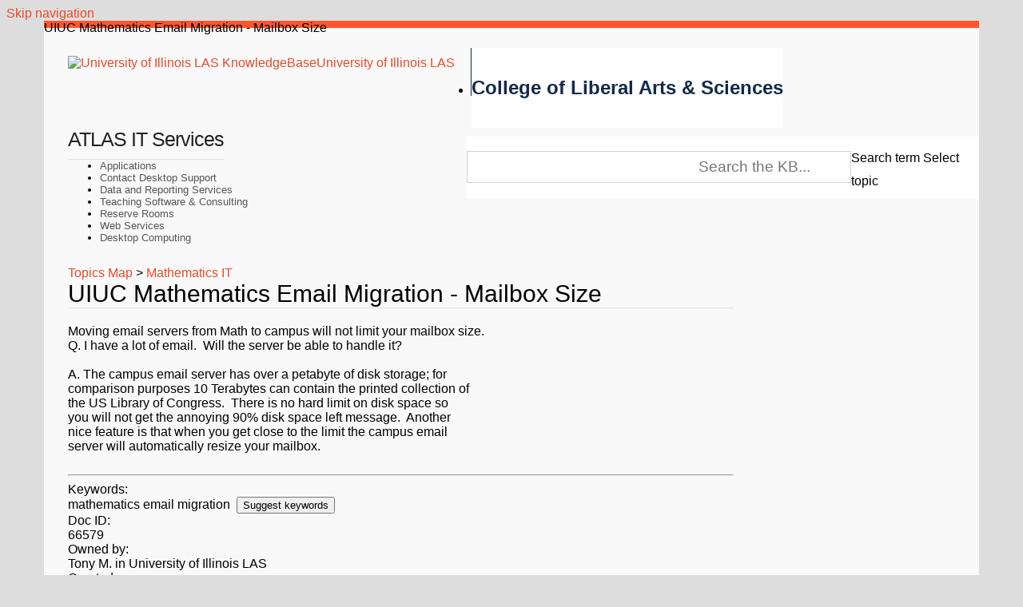

--- FILE ---
content_type: text/html; charset=utf-8
request_url: https://answers.uillinois.edu/illinois.las/page.php?id=66579
body_size: 5631
content:
<!DOCTYPE html><html lang="en-US"><head><script>(function(w,d,s,l,i){w[l]=w[l]||[];w[l].push({'gtm.start':new Date().getTime(),event:'gtm.js'});var f=d.getElementsByTagName(s)[0],j=d.createElement(s),dl=l!='dataLayer'?'&l='+l:'';j.async=true;j.src='https://www.googletagmanager.com/gtm.js?id='+i+dl;f.parentNode.insertBefore(j,f);})(window,document,'script','dataLayer','GTM-5MRHB7J');</script><title>UIUC Mathematics Email Migration - Mailbox Size</title><meta http-equiv="content-type" content="text/html; charset=utf-8"><meta name="description" content=""><meta name="keywords" content="KnowledgeBase, knowledge base, universities, colleges, higher education, knowledge sharing, knowledge collaboration, technical support self-service solutions"><meta name="application-name" content="University KnowledgeBase"><meta name="viewport" content="width=device-width, initial-scale=1.0"><link rel="canonical" href="https://answers.uillinois.edu/illinois.las/66579"><script src="/css/kbs-base.js?v=2610" type="text/javascript"></script><link rel="stylesheet" type="text/css" media="screen" href="/css/froala-editor@3.2.2/froala_style.min.css"><link rel="stylesheet" type="text/css" media="screen" href="/css/froala-editor@3.2.2/froala_override.css"><link rel="stylesheet" type="text/css" media="screen" href="/css/tinymce@5/content.css"><link rel="stylesheet" type="text/css" media="screen" href="/css/kbs-base.css?v=2610"><link rel="stylesheet" type="text/css" media="screen" href="/css/default_layout2.css?v=2610"><style></style>

<link href='https://fonts.googleapis.com/css?family=Open+Sans:400,300,300italic,400italic,700,700italic,600,600italic,800,800italic' rel='stylesheet' type='text/css'>
<link href='https://fonts.googleapis.com/css?family=Sorts+Mill+Goudy:400,400italic' rel='stylesheet' type='text/css'>

<style>


body {
    background: #ddd;
    font-family: "Source Sans Pro", "Source Sans",sans-serif;
    }    

#body-container {width:100%;}
#body-container > header {margin-top: 0; width:1170px;margin:auto; background: #fff; border-bottom: 1px solid #13294b; } 

#container {background: transparent; box-shadow:none;}

#middle-sect2, #middle-sect3, #middle-sect1, #middle-sect22 {background: none repeat scroll 0 0 #f9f9f9;margin: auto;padding:30px;width: 1110px;}

.span_middle2_1_of_2 {width: 25%;}
.span_middle2_2_of_2 {width: 75%;}


.inputBox, #under-logo-links, #under-search-links, #mouseover-dropdown .module_name, .kbleftlinks .head, .kbrightlinks .head, #qlinks .head, #resource-links .head, #qcats .head, #news h2, #topDocs h2, #recentDocs h2, .custom h2 {
    font-family: "Source Sans Pro", "Source Sans",sans-serif; background-image: none; background-color: #fff; width: auto; float: left;
    }
#under-logo-links ul, #under-search-links ul { padding: 20px 0; }
#under-logo-links li a, #under-search-links li a { color: #13294b; font-size: 24px; font-weight: 600;}
#under-logo-links ul li a:hover, #under-search-links ul li a:hover { background: none;}
    
a {transition: all 0.15s ease-in-out 0s; color: #e84a27; text-decoration: none;}
a:hover, a:focus, a:visited {color:#06c; text-decoration:none;}
#group-logo a,
#group-logo a:visited,
#group-logo a:hover,
#group-logo a:focus,
.kbleftlinks a,
.kbleftlinks a:hover,
.kbleftlinks a:focus,
.kbleftlinks a:visited,
.topic-path a,
.topic-path a:hover,
.topic-path a:focus,
.topic-path a:visited,
#top-right-links a,
#top-right-links a:hover,
#top-right-links a:focus,
#top-right-links a:visited {
border-bottom: none;
}



/*h1, h2, h3, h4 {font-family: "Source Sans Pro", "Source Sans",sans-serif;}*/

#page-content { background-color: inherit;}
h2.title, h1.title {font-family: "Source Sans Pro", "Source Sans",sans-serif; border-bottom: 1px solid #dfdfdf; font-size: 30px; margin-top: 0; font-weight: 500;}

/********** Top Links **********/

#top-links, #top-links-int {
    margin: 0;
    float: right;
    width: 100%;
    background-color: #FF552E;
    padding: 0px 0px 9px 0px;
    height: 0;
    margin-bottom: 25px;
    }
    
.span_top_2_of_3 {width: 100%; padding: 0 30px;}
.span_top_3_of_3 {width:98%;}

#top-left-links li, #top-right-links li {font-size:14px; font-weight: 300; border-left: 1px solid #444; padding-left: 6px; padding-right: 8px;}
#top-left-links a, #top-right-links a {padding: 7px 3px; line-height: 25px; color: #092946; transition: inherit;}
#top-left-links a:hover, #top-right-links a:hover {color:#E75424; text-decoration: none;}

img.home-icon {margin-bottom:-2px; opacity:.75;}
a:hover > img.home-icon {opacity:1;}

/********** Logo and Search **********/

#logo-search {background: #fff;}
.span_logo-search_1_of_2 {width: 50%;}
.span_logo-search_2_of_2 {width: 49%;}
#group-logo {padding: 10px 20px 10px 30px; height: 40px; width: auto; border-right: 1px solid #13294b; float: left;}

#search-form {margin-top:11px; width: auto; float: right;}
#search-form.lower { background-color: #fff; }
#search-form #resultc {margin-right:320px;}

#search-form .inputBox {
    background-color: #fff !important;
    border: 1px solid #D2D2D2;
    border-radius: 0;
    color: #333;
    font-size: 19px;
    padding: 8px 50px 8px 20px;
    text-align: right;
    }

#search-form .search {
    background: url("/images/group244/logo/search.png") no-repeat scroll right rgba(0, 0, 0, 0);
    border: medium none;
    color: transparent;
    display: inline;
    margin-left: -47px;
    padding: 1em;
    width: 30px;
}

#search-form .search:hover {opacity:1;}

#search-form .selectBox {display:none;}
#search-form a.advanced {margin: 0 0 0 30px; background-color: #fff; color: #E75424; border-color: #fff;}
#search-form a.advanced:hover { color: #092946;}

/********** Dropdown Menu **********/

div#mouseover-dropdown {background: url("/images/group244/logo/bg-nav-noise.png") repeat scroll 0 0 #292929; box-shadow: 0 -2px 10px rgba(0, 0, 0, 0.2);}

div#mouseover-dropdown > ul > li {font-size: 20px; line-height: 50px;}

div#mouseover-dropdown span {
    color: #bbb;
    font-size: 20px;
    font-weight: normal;
}

div#mouseover-dropdown > ul > li:hover {background-color: #f15d3f;}

div#mouseover-dropdown li ul {background-color: #ffffff; border: none; top: 53px; box-shadow: -5px 5px 5px -5px rgba(0, 0, 0, 0.2), 5px 5px 5px -5px rgba(0, 0, 0, 0.2);}
div#mouseover-dropdown li li {box-shadow: -5px 0 5px -5px rgba(0, 0, 0, 0.2), 5px 0 5px -5px rgba(0, 0, 0, 0.2); border-bottom: none;}
div#mouseover-dropdown a {font-size: 14px; color: #000; font-weight:300;}

/********** Side Links and Content Modules **********/

.kbleftlinks .head, .kbrightlinks .head, #qlinks .head, #resource-links .head, #qcats .head, #news h2, #topDocs h2, #recentDocs h2, .custom h2 {
    background-color: transparent;
    color: #222;
    font-size: 25px;
    font-weight: normal;
    border-bottom: 1px solid #dfdfdf;
    letter-spacing: -1px;
    padding: 0 0 10px;
    text-align: left;
}

.kbleftlinks, #qlinks, #resource-links, #qcats {margin: 23px 30px 8px 0;}
.kbrightlinks {margin: 23px 0 8px 30px;} /* move #qcats to this line if displaying on right*/
.kbleftlinks ul, .kbrightlinks ul {background-color: #f9f9f9; margin: 10px 0;}
.kbleftlinks li, .kbrightlinks li, #qlinks li, #resource-links li {font-size: 13px;font-weight: 300;}
.kbleftlinks li:not(:last-child), .kbrightlinks li:not(:last-child) {border-bottom: none;}
.kbleftlinks a, .kbrightlinks a, #qlinks a, #resource-links a, #qcats a {color: #555; margin-bottom: 4px; padding-bottom: 4px; transition: inherit;}
.kbleftlinks a:visited, .kbrightlinks a:visited, #qlinks a:visited, #resource-links a:visited, #qcats a:visited {color: #555;} 
.kbleftlinks a:hover, .kbrightlinks a:hover, #qlinks a:hover, #resource-links a:hover, #qcats a:hover {color: #428bca; text-decoration: none;} 
.kbleftlinks a:focus, .kbrightlinks a:focus, #qlinks a:focus, #resource-links a:focus, #qcats a:focus {text-decoration: underline;}

#news h2, #topDocs h2, #recentDocs h2, .custom h2 {font-size: 30px; background: none repeat scroll 0 0 #eee; padding: 20px 5px 15px 10px; border-bottom:none;}
#news, #topDocs, #recentDocs, .custom {margin: 18px 0 9px;}
#topDocs li, #recentDocs li, .custom li {font-size: 14px;}
#news a, #topDocs a, #recentDocs a, .custom a {color: #428bca; text-decoration: none; transition: inherit;}
#news a:hover, #topDocs a:hover, #recentDocs a:hover {color:#2a6496; text-decoration: underline;}
#news a.seemore:hover, #topDocs a.seemore:hover, #recentDocs a.seemore:hover, a.seemore:hover {color:#000;}

p.kb-common-chevron {margin: 0 5px 0 10px;}

#news h2, #topDocs h2, #recentDocs h2, .custom h2 { width: 100%; }

/********** Site Footer **********/

#copyright {
    background: #ddd;
    border-top: 2px solid #636363;
color: #333;
}

#copyright a { color: #333; }

/********** Responsive Layout **********/

@media only screen and (max-width:1200px) {
    
    #middle-sect2, #middle-sect3, #middle-sect1, #middle-sect22 {width:910px;} 
    #body-container > header {width:970px;}
    
    #top-links, #top-links-int {width: 51%;}
}

@media only screen and (max-width:960px) {
    
    .span_middle2_1_of_2, .span_middle2_2_of_2 {width: 100%;}
    .col {margin: inherit;}
}

@media only screen and (max-width: 990px) {

#middle-sect2, #middle-sect3, #middle-sect1, #middle-sect22 {width:750px;} 
#body-container > header {width:810px;}

#top-links, #top-links-int {width: 50%;}

#top-right-links ul, #top-right-links li {text-align: center;}
#top-left-links li, #top-right-links li {font-size: 12px; padding-left: 4px;padding-right: 4px;}

#logo-search {padding: 0 0 20px;}
#group-logo {width: 90%; margin-top:0;}

#search-form .inputBox {width: 65%;}

}

@media only screen and (max-width: 810px) {

#middle-sect2, #middle-sect3, #middle-sect1, #middle-sect22 {width:100%;} 
#body-container > header {width:100%;}

#top-links, #top-links-int {width: 100%;}
.span_logo-search_1_of_2, .span_logo-search_2_of_2 {width: 100%;text-align: center;margin: 0;padding: 0;}

#group-logo {width: 100%;}

}</style><link rel="stylesheet" type="text/css" media="screen" href="/css/uw-buttons.css"><link rel="stylesheet" type="text/css" media="print" href="/css/print.css"></head><body><noscript><iframe src="https://www.googletagmanager.com/ns.html?id=GTM-5MRHB7J" height="0" width="0" style="display:none;visibility:hidden"></iframe></noscript><div id="skip-nav"><a href="#maincontent">Skip navigation</a></div><div id="body-container"><header role="banner"><div id="top-links"><div class="section group top"><div class="col span_top_1_of_3"><span class="hidden">UIUC Mathematics Email Migration - Mailbox Size</span></div><div class="col span_top_2_of_3"></div><div class="col span_top_3_of_3"></div></div></div><div id="logo-search"><div id="group-logo"><a href="./"><img src="/images/group244/logo/BlockI-Logo-Full-Color-RGB.png" alt="University of Illinois LAS KnowledgeBase" width="26" height="40"><span class="group-name-hide">University of Illinois LAS</span></a></div><div id="under-logo-links"><ul><li class="first"><a href="https://las.illinois.edu">College of Liberal Arts & Sciences</a></li></ul></div><div id="search-form" class="lower" role="search"><form accept-charset="UTF-8" method="get" action="search.php" title="Search"><span id="resultc" role="status" aria-live="polite"></span><br><label for="q" class="hidden">Search term</label><input class="inputBox" id="q" type="text" name="q" placeholder="Search the KB..." value="" size="36" maxlength="140" onkeyup="resultC(this.value)" aria-controls="resultc" aria-autocomplete="both" > <label for="cat" class="hidden">Select topic</label><select class="selectBox kb-dropdown-fixed-300m" id="cat" name="cat" onchange="this.form.submit();"><option value="0">All Topics</option></select> <input class="search" type="submit" value="SEARCH"></form></div><script>if(document.getElementsByClassName("search")){document.getElementsByClassName("search")[0].addEventListener("click", searchBtn);}</script></div></header><div id="container"><div id="middle-sect2"><div class="section group middle-sect2"><div class="col span_middle2_1_of_2"><nav role="navigation" aria-labelledby="ATLASITServices"><div class="kbleftlinks"><span id="ATLASITServices" class="head">ATLAS IT Services</span><ul id="kbleftul0"><li><a href="https://atlas.illinois.edu/about/atlas-teams/application-development">Applications</a></li><li><a href=" https://www.atlas.illinois.edu/support/desktop/">Contact Desktop Support</a></li><li><a href="https://atlas.illinois.edu/about/atlas-teams/data-services">Data and Reporting Services</a></li><li><a href="https://atlas.illinois.edu/about/atlas-teams/teaching-learning-technology">Teaching Software & Consulting</a></li><li><a href="https://atlas.illinois.edu/instruction/classrooms">Reserve Rooms</a></li><li><a href="https://las.illinois.edu/faculty/communications-and-marketing/web-services-las">Web Services</a></li><li><a href="https://atlas.illinois.edu/services/departmental-desktop-support">Desktop Computing</a></li></ul></div></nav></div><div class="col span_middle2_2_of_2"><main id="maincontent" role="main"><div id="page-content" role="article"><div class="fr-element fr-view"><br><span class="topic-path"><a href="topics.php">Topics Map</a> &gt; <a href="search.php?cat=5220">Mathematics IT</a> <br></span><h1 class="title">UIUC Mathematics Email Migration - Mailbox Size</h1><div style="float:right;text-align:right;padding:1px;border-radius:2px;"></div><div class="doc-summary">Moving email servers from Math to campus will not limit your mailbox size.</div><div class="doc-body">Q. I have a lot of email.&nbsp; Will the server be able to handle it?<br /><br />A. The campus email server has over a petabyte of disk storage; for <br />comparison purposes 10 Terabytes can contain the printed collection of <br />the US Library of Congress.&nbsp; There is no hard limit on disk space so <br />you will not get the annoying 90% disk space left message.&nbsp; Another <br />nice feature is that when you get close to the limit the campus email <br />server will automatically resize your mailbox.</div></div></div><br style="clear:both;"><hr class="kbhr1"><div class="doc-info"><div class="doc-attr keywords"><div class="doc-attr-name">Keywords:</div><div class="doc-attr-value"><span id="kb-page-keywords">mathematics email migration</span>&nbsp; <span id="suggestk-button"><button class="feedback-btn-link" onclick="suggestK(66579,'UIUC+Mathematics+Email+Migration+-+Mailbox+Size','mathematics+email+migration');">Suggest keywords</button></span><div id="suggestk" aria-expanded="false" style="clear:both; float:left; width:50%;"></div><div id="ks-thank-you" role="status" aria-live="polite" aria-hidden="true" tabindex="-1" style="display:none;">We appreciate your suggestion. Thank you!</div></div></div><div class="doc-attr id"><div class="doc-attr-name">Doc ID:</div><div class="doc-attr-value">66579</div></div><div class="doc-attr owner"><div class="doc-attr-name">Owned&nbsp;by:</div><div class="doc-attr-value"><span class="doc-attr-value-owner-name">Tony M. in </span>University of Illinois LAS</div></div><div class="doc-attr created"><div class="doc-attr-name">Created:</div><div class="doc-attr-value">2016-08-31</div></div><div class="doc-attr updated"><div class="doc-attr-name">Updated:</div><div class="doc-attr-value">2016-09-02</div></div><div class="doc-attr sites"><div class="doc-attr-name">Sites:</div><div class="doc-attr-value">University of Illinois Liberal Arts and Sciences</div></div><div class="doc-attr cleanurl"><div class="doc-attr-name">Clean&nbsp;URL:</div><div class="doc-attr-value"><a href="https://answers.uillinois.edu/illinois.las/uiuc-mathematics-email-migration-mailbox-size">https://answers.uillinois.edu/illinois.las/uiuc-mathematics-email-migration-mailbox-size</a></div></div><div class="doc-attr feedback"><div class="doc-attr-value"><input type="hidden" id="did" value="66579"><span id="vote-yes"><input type="button" id="helpfulBtn" class="feedback-btn-yes" value="Helpful"></span> <span id="count-yes">0</span> &nbsp; <span id="vote-no"><input type="button" id="unhelpfulBtn" class="feedback-btn-no" value="Unhelpful"></span> <span id="count-no">0</span> &nbsp; <script>if(document.getElementById("helpfulBtn")){document.getElementById("helpfulBtn").addEventListener("click", yesVote);}if(document.getElementById("unhelpfulBtn")){document.getElementById("unhelpfulBtn").addEventListener("click", noVote);}</script> <span class="doc-comment"><a class="feedback-btn-link" href="feedback.php?action=2&amp;help=comment&amp;id=66579">Comment</a></span> <span class="suggest-doc3"><a class="feedback-btn-link" href="feedback.php?action=2&amp;help=suggest&amp;id=66579">Suggest new doc</a></span> <span class="sub-to-change"><a class="feedback-btn-link" href="internal/feedback.php?action=2&amp;help=subscribe&amp;id=66579">Subscribe to changes</a></span><span id="feedback-thank-you"></span></div></div></div><div class="topic-footer"> <br></div></main></div></div></div><footer><div id="copyright" role="contentinfo">Copyright <br><div id="view-toggle"><p></p></div></div></footer></div></div><script src="/cssjs/kb-collapsing-modules.js" type="text/javascript"></script><script type="text/javascript" src="/cssjs/kb-doc-collapsing-panels.js"></script><script>if(document.getElementsByTagName("a")){let els=document.getElementsByTagName("a");for(let i=0;i<els.length;i++){els[i].addEventListener("click", lnks);}}</script></body></html>